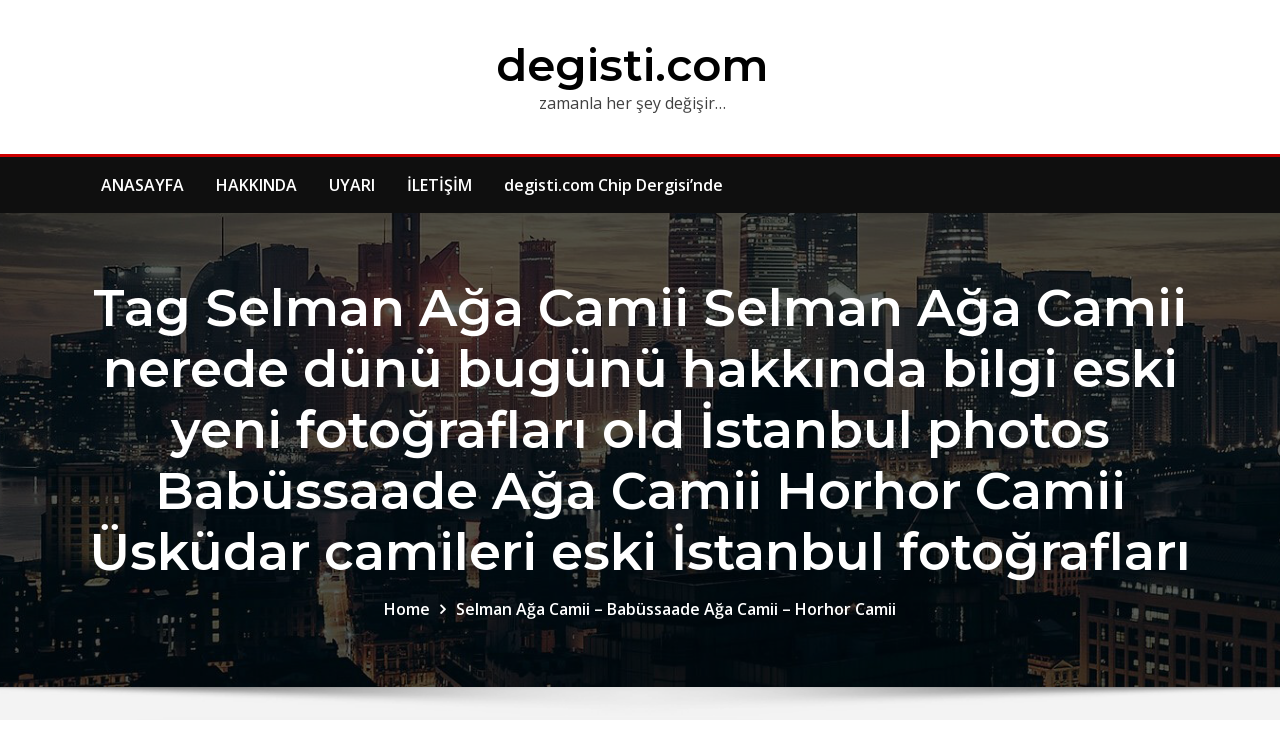

--- FILE ---
content_type: text/html; charset=UTF-8
request_url: http://www.degisti.com/index.php/archives/tag/selman-aga-camii-selman-aga-camii-nerede-dunu-bugunu-hakkinda-bilgi-eski-yeni-fotograflari-old-istanbul-photos-babussaade-aga-camii-horhor-camii-uskudar-camileri-eski-istanbul-fotograflari
body_size: 8813
content:
<!DOCTYPE html>
<html lang="tr">
<head>	
	<meta charset="UTF-8">
    <meta name="viewport" content="width=device-width, initial-scale=1">
    <meta http-equiv="x-ua-compatible" content="ie=edge">
	
	
	<title>Selman Ağa Camii Selman Ağa Camii nerede dünü bugünü hakkında bilgi eski yeni fotoğrafları old İstanbul photos Babüssaade Ağa Camii Horhor Camii Üsküdar camileri eski İstanbul fotoğrafları &#8211; degisti.com</title>
<link rel='dns-prefetch' href='//platform-api.sharethis.com' />
<link rel='dns-prefetch' href='//fonts.googleapis.com' />
<link rel='dns-prefetch' href='//s.w.org' />
<link rel="alternate" type="application/rss+xml" title="degisti.com &raquo; beslemesi" href="http://www.degisti.com/index.php/feed" />
<link rel="alternate" type="application/rss+xml" title="degisti.com &raquo; yorum beslemesi" href="http://www.degisti.com/index.php/comments/feed" />
<link rel="alternate" type="application/rss+xml" title="degisti.com &raquo; Selman Ağa Camii Selman Ağa Camii nerede dünü bugünü hakkında bilgi eski yeni fotoğrafları old İstanbul photos Babüssaade Ağa Camii Horhor Camii Üsküdar camileri eski İstanbul fotoğrafları etiket beslemesi" href="http://www.degisti.com/index.php/archives/tag/selman-aga-camii-selman-aga-camii-nerede-dunu-bugunu-hakkinda-bilgi-eski-yeni-fotograflari-old-istanbul-photos-babussaade-aga-camii-horhor-camii-uskudar-camileri-eski-istanbul-fotograflari/feed" />
		<script type="text/javascript">
			window._wpemojiSettings = {"baseUrl":"https:\/\/s.w.org\/images\/core\/emoji\/12.0.0-1\/72x72\/","ext":".png","svgUrl":"https:\/\/s.w.org\/images\/core\/emoji\/12.0.0-1\/svg\/","svgExt":".svg","source":{"concatemoji":"http:\/\/www.degisti.com\/wp-includes\/js\/wp-emoji-release.min.js?ver=5.2.21"}};
			!function(e,a,t){var n,r,o,i=a.createElement("canvas"),p=i.getContext&&i.getContext("2d");function s(e,t){var a=String.fromCharCode;p.clearRect(0,0,i.width,i.height),p.fillText(a.apply(this,e),0,0);e=i.toDataURL();return p.clearRect(0,0,i.width,i.height),p.fillText(a.apply(this,t),0,0),e===i.toDataURL()}function c(e){var t=a.createElement("script");t.src=e,t.defer=t.type="text/javascript",a.getElementsByTagName("head")[0].appendChild(t)}for(o=Array("flag","emoji"),t.supports={everything:!0,everythingExceptFlag:!0},r=0;r<o.length;r++)t.supports[o[r]]=function(e){if(!p||!p.fillText)return!1;switch(p.textBaseline="top",p.font="600 32px Arial",e){case"flag":return s([55356,56826,55356,56819],[55356,56826,8203,55356,56819])?!1:!s([55356,57332,56128,56423,56128,56418,56128,56421,56128,56430,56128,56423,56128,56447],[55356,57332,8203,56128,56423,8203,56128,56418,8203,56128,56421,8203,56128,56430,8203,56128,56423,8203,56128,56447]);case"emoji":return!s([55357,56424,55356,57342,8205,55358,56605,8205,55357,56424,55356,57340],[55357,56424,55356,57342,8203,55358,56605,8203,55357,56424,55356,57340])}return!1}(o[r]),t.supports.everything=t.supports.everything&&t.supports[o[r]],"flag"!==o[r]&&(t.supports.everythingExceptFlag=t.supports.everythingExceptFlag&&t.supports[o[r]]);t.supports.everythingExceptFlag=t.supports.everythingExceptFlag&&!t.supports.flag,t.DOMReady=!1,t.readyCallback=function(){t.DOMReady=!0},t.supports.everything||(n=function(){t.readyCallback()},a.addEventListener?(a.addEventListener("DOMContentLoaded",n,!1),e.addEventListener("load",n,!1)):(e.attachEvent("onload",n),a.attachEvent("onreadystatechange",function(){"complete"===a.readyState&&t.readyCallback()})),(n=t.source||{}).concatemoji?c(n.concatemoji):n.wpemoji&&n.twemoji&&(c(n.twemoji),c(n.wpemoji)))}(window,document,window._wpemojiSettings);
		</script>
		<style type="text/css">
img.wp-smiley,
img.emoji {
	display: inline !important;
	border: none !important;
	box-shadow: none !important;
	height: 1em !important;
	width: 1em !important;
	margin: 0 .07em !important;
	vertical-align: -0.1em !important;
	background: none !important;
	padding: 0 !important;
}
</style>
	<link rel='stylesheet' id='wp-block-library-css'  href='http://www.degisti.com/wp-includes/css/dist/block-library/style.min.css?ver=5.2.21' type='text/css' media='all' />
<link rel='stylesheet' id='contact-form-7-css'  href='http://www.degisti.com/wp-content/plugins/contact-form-7/includes/css/styles.css?ver=5.1.3' type='text/css' media='all' />
<link rel='stylesheet' id='bootstrap-css'  href='http://www.degisti.com/wp-content/themes/consultstreet/assets/css/bootstrap.css?ver=5.2.21' type='text/css' media='all' />
<link rel='stylesheet' id='font-awesome-css'  href='http://www.degisti.com/wp-content/themes/consultstreet/assets/css/font-awesome/css/font-awesome.css?ver=4.7.0' type='text/css' media='all' />
<link rel='stylesheet' id='consultstreet-style-css'  href='http://www.degisti.com/wp-content/themes/assentpress/style.css?ver=5.2.21' type='text/css' media='all' />
<style id='consultstreet-style-inline-css' type='text/css'>
.theme-page-header-area {
				background: #17212c url(http://www.degisti.com/wp-content/themes/assentpress/assets/img/page-header.jpg);
				background-attachment: scroll;
				background-position: top center;
				background-repeat: no-repeat;
				background-size: cover;
			}
.navbar img.custom-logo, .theme-header-magazine img.custom-logo{
			max-width: 257px;
			height: auto;
			}
.theme-slider-content .title-large {
				color: #fff;
			}
            .theme-slider-content .description {
				color: #fff;
			}

</style>
<link rel='stylesheet' id='consultstreet-theme-default-css'  href='http://www.degisti.com/wp-content/themes/consultstreet/assets/css/theme-default.css?ver=5.2.21' type='text/css' media='all' />
<link rel='stylesheet' id='animate-css-css'  href='http://www.degisti.com/wp-content/themes/consultstreet/assets/css/animate.css?ver=5.2.21' type='text/css' media='all' />
<link rel='stylesheet' id='owl.carousel-css-css'  href='http://www.degisti.com/wp-content/themes/consultstreet/assets/css/owl.carousel.css?ver=5.2.21' type='text/css' media='all' />
<link rel='stylesheet' id='bootstrap-smartmenus-css-css'  href='http://www.degisti.com/wp-content/themes/consultstreet/assets/css/bootstrap-smartmenus.css?ver=5.2.21' type='text/css' media='all' />
<link rel='stylesheet' id='consultstreet-default-fonts-css'  href='//fonts.googleapis.com/css?family=Open+Sans%3A400%2C300%2C300italic%2C400italic%2C600%2C600italic%2C700%2C700italic%7CMontserrat%3A300%2C300italic%2C400%2C400italic%2C500%2C500italic%2C600%2C600italic%2C700%2Citalic%2C800%2C800italic%2C900%2C900italic&#038;subset=latin%2Clatin-ext' type='text/css' media='all' />
<link rel='stylesheet' id='assentpress-parent-style-css'  href='http://www.degisti.com/wp-content/themes/consultstreet/style.css?ver=5.2.21' type='text/css' media='all' />
<link rel='stylesheet' id='assentpress-child-style-css'  href='http://www.degisti.com/wp-content/themes/assentpress/style.css?ver=5.2.21' type='text/css' media='all' />
<link rel='stylesheet' id='assentpress-default-css-css'  href='http://www.degisti.com/wp-content/themes/assentpress/assets/css/theme-default.css?ver=5.2.21' type='text/css' media='all' />
<link rel='stylesheet' id='assentpress-bootstrap-smartmenus-css-css'  href='http://www.degisti.com/wp-content/themes/assentpress/assets/css/bootstrap-smartmenus.css?ver=5.2.21' type='text/css' media='all' />
<script type='text/javascript' src='http://www.degisti.com/wp-content/plugins/wp-plus-one/wp-plus-one.js?ver=5.2.21'></script>
<script type='text/javascript' src='http://www.degisti.com/wp-includes/js/jquery/jquery.js?ver=1.12.4-wp'></script>
<script type='text/javascript' src='http://www.degisti.com/wp-includes/js/jquery/jquery-migrate.min.js?ver=1.4.1'></script>
<script type='text/javascript'>
jQuery(document).ready(function() {
	jQuery(".c46b6ef0e9978c06950d0b2c1043ad5c").click(function() {
		jQuery.post(
			"http://www.degisti.com/wp-admin/admin-ajax.php", {
				"action": "quick_adsense_onpost_ad_click",
				"quick_adsense_onpost_ad_index": jQuery(this).attr("data-index"),
				"quick_adsense_nonce": "d99e74077a",
			}, function(response) { }
		);
	});
});
</script>
<script type='text/javascript' src='http://www.degisti.com/wp-content/themes/consultstreet/assets/js/bootstrap.js?ver=5.2.21'></script>
<script type='text/javascript' src='http://www.degisti.com/wp-content/themes/consultstreet/assets/js/smartmenus/jquery.smartmenus.js?ver=5.2.21'></script>
<script type='text/javascript' src='http://www.degisti.com/wp-content/themes/consultstreet/assets/js/custom.js?ver=5.2.21'></script>
<script type='text/javascript' src='http://www.degisti.com/wp-content/themes/consultstreet/assets/js/smartmenus/bootstrap-smartmenus.js?ver=5.2.21'></script>
<script type='text/javascript' src='http://www.degisti.com/wp-content/themes/consultstreet/assets/js/owl.carousel.js?ver=5.2.21'></script>
<script type='text/javascript' src='//platform-api.sharethis.com/js/sharethis.js#product=ga'></script>
<script type='text/javascript' src='http://www.degisti.com/wp-content/themes/assentpress/assets/js/custom.js?ver=5.2.21'></script>
<link rel='https://api.w.org/' href='http://www.degisti.com/index.php/wp-json/' />
<link rel="EditURI" type="application/rsd+xml" title="RSD" href="http://www.degisti.com/xmlrpc.php?rsd" />
<link rel="wlwmanifest" type="application/wlwmanifest+xml" href="http://www.degisti.com/wp-includes/wlwmanifest.xml" /> 
<meta name="generator" content="WordPress 5.2.21" />
<style type='text/css'>
#widget-collapscat-2-top span.collapsing.categories {
        border:0;
        padding:0; 
        margin:0; 
        cursor:pointer;
} 

#widget-collapscat-2-top li.widget_collapscat h2 span.sym {float:right;padding:0 .5em}
#widget-collapscat-2-top li.collapsing.categories.self a {font-weight:bold}
#widget-collapscat-2-top:before {content:'';} 
#widget-collapscat-2-top  li.collapsing.categories:before {content:'';} 
#widget-collapscat-2-top  li.collapsing.categories {list-style-type:none}
#widget-collapscat-2-top  li.collapsing.categories{
       padding:0 0 0 1em;
       text-indent:-1em;
}
#widget-collapscat-2-top li.collapsing.categories.item:before {content: '\00BB \00A0' !important;} 
#widget-collapscat-2-top li.collapsing.categories .sym {
   cursor:pointer;
   font-size:1.1em;
   font-family:Arial, Helvetica;
    padding-right:5px;}#widget-collapscat-5-top span.collapsing.categories {
        border:0;
        padding:0; 
        margin:0; 
        cursor:pointer;
} 

#widget-collapscat-5-top li.widget_collapscat h2 span.sym {float:right;padding:0 .5em}
#widget-collapscat-5-top li.collapsing.categories.self a {font-weight:bold}
#widget-collapscat-5-top:before {content:'';} 
#widget-collapscat-5-top  li.collapsing.categories:before {content:'';} 
#widget-collapscat-5-top  li.collapsing.categories {list-style-type:none}
#widget-collapscat-5-top  li.collapsing.categories{
       padding:0 0 0 1em;
       text-indent:-1em;
}
#widget-collapscat-5-top li.collapsing.categories.item:before {content: '\00BB \00A0' !important;} 
#widget-collapscat-5-top li.collapsing.categories .sym {
   cursor:pointer;
   font-size:1.1em;
   font-family:Arial, Helvetica;
    padding-right:5px;}</style>

<link rel="stylesheet" href="http://www.degisti.com/wp-content/plugins/count-per-day/counter.css" type="text/css" />
<style data-context="foundation-flickity-css">/*! Flickity v2.0.2
http://flickity.metafizzy.co
---------------------------------------------- */.flickity-enabled{position:relative}.flickity-enabled:focus{outline:0}.flickity-viewport{overflow:hidden;position:relative;height:100%}.flickity-slider{position:absolute;width:100%;height:100%}.flickity-enabled.is-draggable{-webkit-tap-highlight-color:transparent;tap-highlight-color:transparent;-webkit-user-select:none;-moz-user-select:none;-ms-user-select:none;user-select:none}.flickity-enabled.is-draggable .flickity-viewport{cursor:move;cursor:-webkit-grab;cursor:grab}.flickity-enabled.is-draggable .flickity-viewport.is-pointer-down{cursor:-webkit-grabbing;cursor:grabbing}.flickity-prev-next-button{position:absolute;top:50%;width:44px;height:44px;border:none;border-radius:50%;background:#fff;background:hsla(0,0%,100%,.75);cursor:pointer;-webkit-transform:translateY(-50%);transform:translateY(-50%)}.flickity-prev-next-button:hover{background:#fff}.flickity-prev-next-button:focus{outline:0;box-shadow:0 0 0 5px #09f}.flickity-prev-next-button:active{opacity:.6}.flickity-prev-next-button.previous{left:10px}.flickity-prev-next-button.next{right:10px}.flickity-rtl .flickity-prev-next-button.previous{left:auto;right:10px}.flickity-rtl .flickity-prev-next-button.next{right:auto;left:10px}.flickity-prev-next-button:disabled{opacity:.3;cursor:auto}.flickity-prev-next-button svg{position:absolute;left:20%;top:20%;width:60%;height:60%}.flickity-prev-next-button .arrow{fill:#333}.flickity-page-dots{position:absolute;width:100%;bottom:-25px;padding:0;margin:0;list-style:none;text-align:center;line-height:1}.flickity-rtl .flickity-page-dots{direction:rtl}.flickity-page-dots .dot{display:inline-block;width:10px;height:10px;margin:0 8px;background:#333;border-radius:50%;opacity:.25;cursor:pointer}.flickity-page-dots .dot.is-selected{opacity:1}</style><style data-context="foundation-slideout-css">.slideout-menu{position:fixed;left:0;top:0;bottom:0;right:auto;z-index:0;width:256px;overflow-y:auto;-webkit-overflow-scrolling:touch;display:none}.slideout-menu.pushit-right{left:auto;right:0}.slideout-panel{position:relative;z-index:1;will-change:transform}.slideout-open,.slideout-open .slideout-panel,.slideout-open body{overflow:hidden}.slideout-open .slideout-menu{display:block}.pushit{display:none}</style>		<style type="text/css">.recentcomments a{display:inline !important;padding:0 !important;margin:0 !important;}</style>
		<!-- Vipers Video Quicktags v6.6.0 | http://www.viper007bond.com/wordpress-plugins/vipers-video-quicktags/ -->
<style type="text/css">
.vvqbox { display: block; max-width: 100%; visibility: visible !important; margin: 10px auto; } .vvqbox img { max-width: 100%; height: 100%; } .vvqbox object { max-width: 100%; } 
</style>
<script type="text/javascript">
// <![CDATA[
	var vvqflashvars = {};
	var vvqparams = { wmode: "opaque", allowfullscreen: "true", allowscriptaccess: "always" };
	var vvqattributes = {};
	var vvqexpressinstall = "http://www.degisti.com/wp-content/plugins/vipers-video-quicktags/resources/expressinstall.swf";
// ]]>
</script>
<style>.ios7.web-app-mode.has-fixed header{ background-color: rgba(3,122,221,.88);}</style></head>
<body class="archive tag tag-selman-aga-camii-selman-aga-camii-nerede-dunu-bugunu-hakkinda-bilgi-eski-yeni-fotograflari-old-istanbul-photos-babussaade-aga-camii-horhor-camii-uskudar-camileri-eski-istanbul-fotograflari tag-1550 theme-wide" >
<a class="screen-reader-text skip-link" href="#content">Skip to content</a>
<div id="wrapper">
    <!-- Magazine Header with Banner Add -->
	<section class="theme-header-magazine">
		<div class="container">
			<div class="row">
				<div class="col-lg-12 align-self-center">
										
		
    		<div class="site-branding-text">
	    <h1 class="site-title"><a href="http://www.degisti.com/" rel="home">degisti.com</a></h1>
					<p class="site-description">zamanla her şey değişir&#8230;</p>
			</div>
									
				</div>
            			</div>	
		</div>
	</section>
	<!-- /End of Magazine Header with Banner Add -->
 
	<!-- Magazine Header Menubar -->
	<nav class="navbar navbar-expand-lg not-sticky navbar-light navbar-header-magazine header-sticky">
		<div class="container">
			<div class="row align-self-center">
			
					<div class="align-self-center">	
						<button class="navbar-toggler" type="button" data-toggle="collapse" data-target="#navbarNavDropdown" aria-controls="navbarSupportedContent" aria-expanded="false" aria-label="Toggle navigation">
							<span class="navbar-toggler-icon"></span>
						</button>
					</div>

				    <div id="navbarNavDropdown" class="collapse navbar-collapse"><ul id="menu-ustmenu" class="nav navbar-nav left"><li id="menu-item-13851" class="menu-item menu-item-type-custom menu-item-object-custom menu-item-home menu-item-13851"><a class="nav-link" href="http://www.degisti.com">ANASAYFA</a></li>
<li id="menu-item-22515" class="menu-item menu-item-type-post_type menu-item-object-page menu-item-22515"><a class="nav-link" href="http://www.degisti.com/index.php/hakkinda-2">HAKKINDA</a></li>
<li id="menu-item-22514" class="menu-item menu-item-type-post_type menu-item-object-page menu-item-22514"><a class="nav-link" href="http://www.degisti.com/index.php/uyari-2">UYARI</a></li>
<li id="menu-item-22513" class="menu-item menu-item-type-post_type menu-item-object-page menu-item-22513"><a class="nav-link" href="http://www.degisti.com/index.php/iletisim">İLETİŞİM</a></li>
<li id="menu-item-19221" class="menu-item menu-item-type-post_type menu-item-object-page menu-item-19221"><a class="nav-link" href="http://www.degisti.com/index.php/chip-dergisinde-degisti-com">degisti.com Chip Dergisi&#8217;nde</a></li>
</ul></div>				
			</div>
		</div>
	</nav>
	<!-- /End of Magazine Header Menubar --><!-- Theme Page Header Area -->		
	<section class="theme-page-header-area">
	        <div class="overlay"></div>
		
		<div class="container">
			<div class="row">
				<div class="col-lg-12 col-md-12 col-sm-12">
				<div class="page-header-title text-center"><h1 class="text-white">Tag Selman Ağa Camii Selman Ağa Camii nerede dünü bugünü hakkında bilgi eski yeni fotoğrafları old İstanbul photos Babüssaade Ağa Camii Horhor Camii Üsküdar camileri eski İstanbul fotoğrafları</h1></div><ul id="content" class="page-breadcrumb text-center"><li><a href="http://www.degisti.com">Home</a></li><li class="active"><a href="http://www.degisti.com/index.php/archives/tag/selman-aga-camii-selman-aga-camii-nerede-dunu-bugunu-hakkinda-bilgi-eski-yeni-fotograflari-old-istanbul-photos-babussaade-aga-camii-horhor-camii-uskudar-camileri-eski-istanbul-fotograflari">Selman Ağa Camii &#8211; Babüssaade Ağa Camii &#8211; Horhor Camii</a></li></ul>				</div>
			</div>
		</div>	
	</section>	
<!-- Theme Page Header Area -->		

<section class="theme-block theme-blog theme-blog-large theme-bg-grey">

	<div class="container">
	
		<div class="row">
		
					
			  
                <div class="col-lg-8 col-md-8 col-sm-12">
            	
			
				<article class="post" class="post-21801 post type-post status-publish format-standard hentry category-tarihi-mekanlar tag-selman-aga-camii-selman-aga-camii-nerede-dunu-bugunu-hakkinda-bilgi-eski-yeni-fotograflari-old-istanbul-photos-babussaade-aga-camii-horhor-camii-uskudar-camileri-eski-istanbul-fotograflari">		
		
				
			   				<div class="entry-meta">
									    <span class="cat-links"><a href="http://www.degisti.com/index.php/archives/category/tarihi-mekanlar" rel="category tag">İSTANBUL'DAKİ TARİHİ YAPILARIN DÜNÜ VE BUGÜNÜ</a></span>				</div>	
					
			   				<header class="entry-header">
					<h2 class="entry-title"><a href="http://www.degisti.com/index.php/archives/21801">Selman Ağa Camii &#8211; Babüssaade Ağa Camii &#8211; Horhor Camii</a></h2>				</header>
					
			   				<div class="entry-meta pb-2">
					<span class="posted-on">
						<a href="http://www.degisti.com/index.php/archives/date/2015/08"><time>
						Ağu 24, 2015</time></a>
					</span>
					<span class="author">
						<a href="http://www.degisti.com/index.php/archives/author/admin">Admin</a>	
					</span>					
					<span class="comment-links">						
						<a href="http://www.degisti.com/index.php/archives/21801">0 Comment</a> 
					</span>					
				</div>			
					
			   										
			<div class="entry-content">
				<div class="c46b6ef0e9978c06950d0b2c1043ad5c" data-index="1" style="float: none; margin:10px 0 10px 0; text-align:center;">
<script type="text/javascript"><!--
google_ad_client = "ca-pub-8087773400926036";
/* Yatay Ortaya 468x15 */
google_ad_slot = "5262475104";
google_ad_width = 468;
google_ad_height = 15;
//-->
</script>
<script type="text/javascript"
src="http://pagead2.googlesyndication.com/pagead/show_ads.js">
</script>
</div>
<p style="text-align: center;"><a href="http://www.degisti.com/index.php/archives/21801/selamn_aga_camii" rel="attachment wp-att-21802"><img class="aligncenter size-full wp-image-21802" src="http://www.degisti.com/wp-content/uploads/2015/08/selman_aga_camii.jpg" alt="selman_aga_camii" width="580" height="382" srcset="http://www.degisti.com/wp-content/uploads/2015/08/selman_aga_camii.jpg 580w, http://www.degisti.com/wp-content/uploads/2015/08/selman_aga_camii-300x198.jpg 300w" sizes="(max-width: 580px) 100vw, 580px" /></a></p>
<p style="text-align: center;"><strong>Selman Ağa Camii</strong>, <em>Üsküdar’da(<a href="http://www.degisti.com/index.php/archives/1085">http://www.degisti.com/index.php/archives/1085</a>)</em> Mimar Sinan Mahallesi’nde, Selman-ı Pak Caddesi ile Hakimiyet-i Milliye Caddesi’nin birleştiği yerde, birinci caddenin sağ köşesinde yer alır. Banisi, II.Beyazıt’ın Babü&#8217;s-saâde Ağası (Kapı Ağası- Kızlar Ağası) olan Selman Ağa’dır. 1506 yılında inşasına başlanan cami, aynı sene ibadete açılmıştır. <em>Babüssaade Ağa Camii</em> ve <em>Horhor Camii</em> olarak da bilinmektedir.</p>
<p style="text-align: center;">
<p><a href="http://www.degisti.com/index.php/archives/21801#more-21801" class="more-link">Read More</a></p>
<!--CusAds0-->
<div style="font-size: 0px; height: 0px; line-height: 0px; margin: 0; padding: 0; clear: both;"></div>						 	</div>
		   
</article><!-- #post-21801 -->				
			</div>	
			
						    
<div class="col-lg-4 col-md-4 col-sm-12">

	<div class="sidebar">
	
		<aside id="search-5" class="widget text_widget widget_search"><form method="get" id="searchform" class="input-group" action="http://www.degisti.com/">
	<input type="text" class="form-control" placeholder="Search" name="s" id="s">
	<div class="input-group-append">
		<button class="btn btn-success" type="submit">Go</button> 
	</div>
</form></aside><aside id="meta-6" class="widget text_widget widget_meta"><h4 class="widget-title">Meta</h4>			<ul>
			<li><a href="http://www.degisti.com/wp-login.php?action=register">Kayıt ol</a></li>			<li><a href="http://www.degisti.com/wp-login.php">Giriş</a></li>
			<li><a href="http://www.degisti.com/index.php/feed">Yazılar <abbr title="Really Simple Syndication">RSS</abbr></a></li>
			<li><a href="http://www.degisti.com/index.php/comments/feed">Yorumlar <abbr title="Really Simple Syndication">RSS</abbr></a></li>
			<li><a href="https://wordpress.org/" title="WordPress&#8217;in desteğiyle, kişisel yayım ortamı.">WordPress.org</a></li>			</ul>
			</aside><aside id="text-26" class="widget text_widget widget_text">			<div class="textwidget"><p><a href="http://www.degisti.com/1" rel="attachment wp-att-22428"><img class="aligncenter size-medium wp-image-22428" src="http://www.degisti.com/wp-content/uploads/2018/03/1-300x169.jpg" alt="" width="300" height="169" /></a></p>
</div>
		</aside><aside id="categories-3" class="widget text_widget widget_categories"><h4 class="widget-title">Kategoriler</h4>		<ul>
				<li class="cat-item cat-item-1186"><a href="http://www.degisti.com/index.php/archives/category/3-buyuklerin-stadyumlari">3 BÜYÜKLERİN STADYUMLARI</a> (3)
</li>
	<li class="cat-item cat-item-218"><a href="http://www.degisti.com/index.php/archives/category/istanbul-degisti">DEĞİŞEN MEVSİMLER IŞIĞINDA İSTANBUL</a> (4)
</li>
	<li class="cat-item cat-item-405"><a href="http://www.degisti.com/index.php/archives/category/fotograflarla-ataturk">FOTOĞRAFLARLA ATATÜRK</a> (6)
</li>
	<li class="cat-item cat-item-1"><a href="http://www.degisti.com/index.php/archives/category/genel">GENEL OLARAK İSTANBUL&#039;UN DEĞİŞEN YÜZÜ</a> (86)
</li>
	<li class="cat-item cat-item-4"><a href="http://www.degisti.com/index.php/archives/category/tarihi-mekanlar">İSTANBUL&#039;DAKİ TARİHİ YAPILARIN DÜNÜ VE BUGÜNÜ</a> (341)
</li>
	<li class="cat-item cat-item-1262"><a href="http://www.degisti.com/index.php/archives/category/istanbulun-one-cikan-muzeleri">İSTANBUL&#039;UN ÖNE ÇIKAN MÜZELERİ</a> (18)
</li>
		</ul>
			</aside><aside id="recent-comments-6" class="widget text_widget widget_recent_comments"><h4 class="widget-title">Yorumlar</h4><ul id="recentcomments"><li class="recentcomments"><a href="http://www.degisti.com/index.php/archives/1963#comment-48050">Gümüşsuyu İ.T.Ü (Eski Gümüşsuyu Kışlası)</a> için <span class="comment-author-link">ali mufit çetingül</span></li><li class="recentcomments"><a href="http://www.degisti.com/index.php/archives/5892#comment-48037">Teşvikiye Camii</a> için <span class="comment-author-link">Poltanov</span></li><li class="recentcomments"><a href="http://www.degisti.com/index.php/archives/5892#comment-48036">Teşvikiye Camii</a> için <span class="comment-author-link">Orhan</span></li><li class="recentcomments"><a href="http://www.degisti.com/index.php/archives/7179#comment-48027">Adnan Menderes Bulvarı-Vatan Caddesi</a> için <span class="comment-author-link">Akın KURTOĞLU</span></li><li class="recentcomments"><a href="http://www.degisti.com/index.php/archives/12486#comment-47447">Emirgan</a> için <span class="comment-author-link">vahabi</span></li></ul></aside><aside id="archives-3" class="widget text_widget widget_archive"><h4 class="widget-title">Arşiv</h4>		<ul>
				<li><a href='http://www.degisti.com/index.php/archives/date/2017/12'>Aralık 2017</a>&nbsp;(1)</li>
	<li><a href='http://www.degisti.com/index.php/archives/date/2017/01'>Ocak 2017</a>&nbsp;(1)</li>
	<li><a href='http://www.degisti.com/index.php/archives/date/2016/12'>Aralık 2016</a>&nbsp;(1)</li>
	<li><a href='http://www.degisti.com/index.php/archives/date/2016/11'>Kasım 2016</a>&nbsp;(1)</li>
	<li><a href='http://www.degisti.com/index.php/archives/date/2016/10'>Ekim 2016</a>&nbsp;(1)</li>
	<li><a href='http://www.degisti.com/index.php/archives/date/2016/09'>Eylül 2016</a>&nbsp;(1)</li>
	<li><a href='http://www.degisti.com/index.php/archives/date/2016/08'>Ağustos 2016</a>&nbsp;(1)</li>
	<li><a href='http://www.degisti.com/index.php/archives/date/2016/07'>Temmuz 2016</a>&nbsp;(1)</li>
	<li><a href='http://www.degisti.com/index.php/archives/date/2016/06'>Haziran 2016</a>&nbsp;(1)</li>
	<li><a href='http://www.degisti.com/index.php/archives/date/2016/05'>Mayıs 2016</a>&nbsp;(1)</li>
	<li><a href='http://www.degisti.com/index.php/archives/date/2016/04'>Nisan 2016</a>&nbsp;(1)</li>
	<li><a href='http://www.degisti.com/index.php/archives/date/2016/03'>Mart 2016</a>&nbsp;(1)</li>
	<li><a href='http://www.degisti.com/index.php/archives/date/2016/02'>Şubat 2016</a>&nbsp;(1)</li>
	<li><a href='http://www.degisti.com/index.php/archives/date/2016/01'>Ocak 2016</a>&nbsp;(1)</li>
	<li><a href='http://www.degisti.com/index.php/archives/date/2015/12'>Aralık 2015</a>&nbsp;(1)</li>
	<li><a href='http://www.degisti.com/index.php/archives/date/2015/11'>Kasım 2015</a>&nbsp;(1)</li>
	<li><a href='http://www.degisti.com/index.php/archives/date/2015/10'>Ekim 2015</a>&nbsp;(1)</li>
	<li><a href='http://www.degisti.com/index.php/archives/date/2015/09'>Eylül 2015</a>&nbsp;(1)</li>
	<li><a href='http://www.degisti.com/index.php/archives/date/2015/08'>Ağustos 2015</a>&nbsp;(1)</li>
	<li><a href='http://www.degisti.com/index.php/archives/date/2015/07'>Temmuz 2015</a>&nbsp;(1)</li>
	<li><a href='http://www.degisti.com/index.php/archives/date/2015/06'>Haziran 2015</a>&nbsp;(1)</li>
	<li><a href='http://www.degisti.com/index.php/archives/date/2015/05'>Mayıs 2015</a>&nbsp;(1)</li>
	<li><a href='http://www.degisti.com/index.php/archives/date/2015/04'>Nisan 2015</a>&nbsp;(1)</li>
	<li><a href='http://www.degisti.com/index.php/archives/date/2015/03'>Mart 2015</a>&nbsp;(1)</li>
	<li><a href='http://www.degisti.com/index.php/archives/date/2015/02'>Şubat 2015</a>&nbsp;(1)</li>
	<li><a href='http://www.degisti.com/index.php/archives/date/2015/01'>Ocak 2015</a>&nbsp;(1)</li>
	<li><a href='http://www.degisti.com/index.php/archives/date/2014/12'>Aralık 2014</a>&nbsp;(1)</li>
	<li><a href='http://www.degisti.com/index.php/archives/date/2014/11'>Kasım 2014</a>&nbsp;(1)</li>
	<li><a href='http://www.degisti.com/index.php/archives/date/2014/10'>Ekim 2014</a>&nbsp;(1)</li>
	<li><a href='http://www.degisti.com/index.php/archives/date/2014/09'>Eylül 2014</a>&nbsp;(1)</li>
	<li><a href='http://www.degisti.com/index.php/archives/date/2014/08'>Ağustos 2014</a>&nbsp;(1)</li>
	<li><a href='http://www.degisti.com/index.php/archives/date/2014/07'>Temmuz 2014</a>&nbsp;(1)</li>
	<li><a href='http://www.degisti.com/index.php/archives/date/2014/06'>Haziran 2014</a>&nbsp;(1)</li>
	<li><a href='http://www.degisti.com/index.php/archives/date/2014/05'>Mayıs 2014</a>&nbsp;(1)</li>
	<li><a href='http://www.degisti.com/index.php/archives/date/2014/04'>Nisan 2014</a>&nbsp;(1)</li>
	<li><a href='http://www.degisti.com/index.php/archives/date/2014/03'>Mart 2014</a>&nbsp;(1)</li>
	<li><a href='http://www.degisti.com/index.php/archives/date/2014/02'>Şubat 2014</a>&nbsp;(1)</li>
	<li><a href='http://www.degisti.com/index.php/archives/date/2014/01'>Ocak 2014</a>&nbsp;(1)</li>
	<li><a href='http://www.degisti.com/index.php/archives/date/2013/12'>Aralık 2013</a>&nbsp;(1)</li>
	<li><a href='http://www.degisti.com/index.php/archives/date/2013/11'>Kasım 2013</a>&nbsp;(1)</li>
	<li><a href='http://www.degisti.com/index.php/archives/date/2013/10'>Ekim 2013</a>&nbsp;(2)</li>
	<li><a href='http://www.degisti.com/index.php/archives/date/2013/09'>Eylül 2013</a>&nbsp;(1)</li>
	<li><a href='http://www.degisti.com/index.php/archives/date/2013/08'>Ağustos 2013</a>&nbsp;(1)</li>
	<li><a href='http://www.degisti.com/index.php/archives/date/2013/07'>Temmuz 2013</a>&nbsp;(1)</li>
	<li><a href='http://www.degisti.com/index.php/archives/date/2013/06'>Haziran 2013</a>&nbsp;(1)</li>
	<li><a href='http://www.degisti.com/index.php/archives/date/2013/05'>Mayıs 2013</a>&nbsp;(1)</li>
	<li><a href='http://www.degisti.com/index.php/archives/date/2013/04'>Nisan 2013</a>&nbsp;(1)</li>
	<li><a href='http://www.degisti.com/index.php/archives/date/2013/03'>Mart 2013</a>&nbsp;(3)</li>
	<li><a href='http://www.degisti.com/index.php/archives/date/2013/02'>Şubat 2013</a>&nbsp;(4)</li>
	<li><a href='http://www.degisti.com/index.php/archives/date/2013/01'>Ocak 2013</a>&nbsp;(6)</li>
	<li><a href='http://www.degisti.com/index.php/archives/date/2012/12'>Aralık 2012</a>&nbsp;(6)</li>
	<li><a href='http://www.degisti.com/index.php/archives/date/2012/11'>Kasım 2012</a>&nbsp;(6)</li>
	<li><a href='http://www.degisti.com/index.php/archives/date/2012/10'>Ekim 2012</a>&nbsp;(5)</li>
	<li><a href='http://www.degisti.com/index.php/archives/date/2012/09'>Eylül 2012</a>&nbsp;(7)</li>
	<li><a href='http://www.degisti.com/index.php/archives/date/2012/08'>Ağustos 2012</a>&nbsp;(6)</li>
	<li><a href='http://www.degisti.com/index.php/archives/date/2012/07'>Temmuz 2012</a>&nbsp;(8)</li>
	<li><a href='http://www.degisti.com/index.php/archives/date/2012/06'>Haziran 2012</a>&nbsp;(7)</li>
	<li><a href='http://www.degisti.com/index.php/archives/date/2012/05'>Mayıs 2012</a>&nbsp;(10)</li>
	<li><a href='http://www.degisti.com/index.php/archives/date/2012/04'>Nisan 2012</a>&nbsp;(10)</li>
	<li><a href='http://www.degisti.com/index.php/archives/date/2012/03'>Mart 2012</a>&nbsp;(10)</li>
	<li><a href='http://www.degisti.com/index.php/archives/date/2012/02'>Şubat 2012</a>&nbsp;(12)</li>
	<li><a href='http://www.degisti.com/index.php/archives/date/2012/01'>Ocak 2012</a>&nbsp;(14)</li>
	<li><a href='http://www.degisti.com/index.php/archives/date/2011/12'>Aralık 2011</a>&nbsp;(15)</li>
	<li><a href='http://www.degisti.com/index.php/archives/date/2011/11'>Kasım 2011</a>&nbsp;(14)</li>
	<li><a href='http://www.degisti.com/index.php/archives/date/2011/10'>Ekim 2011</a>&nbsp;(19)</li>
	<li><a href='http://www.degisti.com/index.php/archives/date/2011/09'>Eylül 2011</a>&nbsp;(28)</li>
	<li><a href='http://www.degisti.com/index.php/archives/date/2011/08'>Ağustos 2011</a>&nbsp;(11)</li>
	<li><a href='http://www.degisti.com/index.php/archives/date/2011/07'>Temmuz 2011</a>&nbsp;(18)</li>
	<li><a href='http://www.degisti.com/index.php/archives/date/2011/06'>Haziran 2011</a>&nbsp;(24)</li>
	<li><a href='http://www.degisti.com/index.php/archives/date/2011/05'>Mayıs 2011</a>&nbsp;(32)</li>
	<li><a href='http://www.degisti.com/index.php/archives/date/2011/04'>Nisan 2011</a>&nbsp;(31)</li>
	<li><a href='http://www.degisti.com/index.php/archives/date/2011/03'>Mart 2011</a>&nbsp;(25)</li>
	<li><a href='http://www.degisti.com/index.php/archives/date/2011/02'>Şubat 2011</a>&nbsp;(18)</li>
	<li><a href='http://www.degisti.com/index.php/archives/date/2011/01'>Ocak 2011</a>&nbsp;(50)</li>
		</ul>
			</aside>	
		
	</div>
	
</div>	


						
		</div>
		
	</div>
	
</section>
	<!--Footer-->
	<footer class="site-footer dark">

			<div class="container">
			<!--Footer Widgets-->			
			<div class="row footer-sidebar">
			   			</div>
		</div>
		<!--/Footer Widgets-->
			
		

    		<!--Site Info-->
		<div class="site-info text-center">
			Copyright &copy; 2022 | Powered by <a href="//wordpress.org/">WordPress</a> <span class="sep"> | </span> AssentPress theme by <a target="_blank" href="//themearile.com/">ThemeArile</a>				
		</div>
		<!--/Site Info-->			
		
			
	</footer>
	<!--/End of Footer-->
		<!--Page Scroll Up-->
		<div class="page-scroll-up"><a href="#totop"><i class="fa fa-angle-up"></i></a></div>
		<!--/Page Scroll Up-->
	
	<script type="text/javascript">
	  window.___gcfg = {lang: 'tr'};
	
	  (function() {
	    var po = document.createElement('script'); po.type = 'text/javascript'; po.async = true;
	    po.src = 'https://apis.google.com/js/plusone.js';
	    var s = document.getElementsByTagName('script')[0]; s.parentNode.insertBefore(po, s);
	  })();
	</script><!-- Powered by WPtouch: 4.3.52 -->    <style type="text/css">
				.theme-slider-content .title-large{ color: #fff;}
		.theme-slider-content .description{ color: #fff;}
		   </style>
<script>
	// This JS added for the Toggle button to work with the focus element.
		if (window.innerWidth < 992) {
			
			document.addEventListener('keydown', function(e) {
			let isTabPressed = e.key === 'Tab' || e.keyCode === 9;
				if (!isTabPressed) {
					return;
				}
				
			const  focusableElements =
				'button, [href], input, select, textarea, [tabindex]:not([tabindex="-1"])';
			const modal = document.querySelector('.navbar.navbar-expand-lg'); // select the modal by it's id

			const firstFocusableElement = modal.querySelectorAll(focusableElements)[1]; // get first element to be focused inside modal
			const focusableContent = modal.querySelectorAll(focusableElements);
			const lastFocusableElement = focusableContent[focusableContent.length - 1]; // get last element to be focused inside modal

			  if (e.shiftKey) { // if shift key pressed for shift + tab combination
				if (document.activeElement === firstFocusableElement) {
				  lastFocusableElement.focus(); // add focus for the last focusable element
				  e.preventDefault();
				}
			  } else { // if tab key is pressed
				if (document.activeElement === lastFocusableElement) { // if focused has reached to last focusable element then focus first focusable element after pressing tab
				  firstFocusableElement.focus(); // add focus for the first focusable element
				  e.preventDefault();			  
				}
			  }

			});
		}
</script>
<script>
    jQuery(document).ready(function () {
		jQuery.post('http://www.degisti.com?ga_action=googleanalytics_get_script', {action: 'googleanalytics_get_script'}, function(response) {
			var s = document.createElement("script");
			s.type = "text/javascript";
			s.innerHTML = response;
			jQuery("head").append(s);
		});
    });
</script><script type='text/javascript'>
/* <![CDATA[ */
var wpcf7 = {"apiSettings":{"root":"http:\/\/www.degisti.com\/index.php\/wp-json\/contact-form-7\/v1","namespace":"contact-form-7\/v1"}};
/* ]]> */
</script>
<script type='text/javascript' src='http://www.degisti.com/wp-content/plugins/contact-form-7/includes/js/scripts.js?ver=5.1.3'></script>
<script type='text/javascript' src='http://www.degisti.com/wp-content/themes/consultstreet/assets/js/skip-link-focus-fix.js?ver=20151215'></script>
<script type='text/javascript' src='http://www.degisti.com/wp-includes/js/wp-embed.min.js?ver=5.2.21'></script>

</body>
</html>

--- FILE ---
content_type: text/html; charset=utf-8
request_url: https://www.google.com/recaptcha/api2/aframe
body_size: 269
content:
<!DOCTYPE HTML><html><head><meta http-equiv="content-type" content="text/html; charset=UTF-8"></head><body><script nonce="N76EFBNqinMKGxUrzIYKoA">/** Anti-fraud and anti-abuse applications only. See google.com/recaptcha */ try{var clients={'sodar':'https://pagead2.googlesyndication.com/pagead/sodar?'};window.addEventListener("message",function(a){try{if(a.source===window.parent){var b=JSON.parse(a.data);var c=clients[b['id']];if(c){var d=document.createElement('img');d.src=c+b['params']+'&rc='+(localStorage.getItem("rc::a")?sessionStorage.getItem("rc::b"):"");window.document.body.appendChild(d);sessionStorage.setItem("rc::e",parseInt(sessionStorage.getItem("rc::e")||0)+1);localStorage.setItem("rc::h",'1769754831846');}}}catch(b){}});window.parent.postMessage("_grecaptcha_ready", "*");}catch(b){}</script></body></html>

--- FILE ---
content_type: text/css
request_url: http://www.degisti.com/wp-content/themes/assentpress/style.css?ver=5.2.21
body_size: 2655
content:
/*
Theme Name: AssentPress
Theme URI: https://themearile.com/assentpress-theme/
Template: consultstreet
Author: ThemeArile
Author URI: https://themearile.com
Description: AssentPress is an elegant and responsive multi-purpose WordPress news and blog theme with a clean design and modern look. It is well suited for news, blog, editorial, personal portfolio, photography, business website. This theme is perfectly customizable and gives a lot of possibilities. As well as being fully compatible with Elementor, AssentPress brings plenty of customization possibilities like access to all Google Fonts, logo upload, advanced typography, header image, sticky navigation, bootstrap 4 framework, translation ready (WPML, Polylang). AssentPress is also 100% responsive and mobile-ready, making sure the operation is smooth and stable across all devices. It is also optimized for speed and SEO, as well as fully compatible with all modern web browsers. Even the theme supports popular free and premium WordPress plugins such as Elementor, Yoast SEO, WooCommerce, Contact Form 7, Jetpack, Google Analytics, and much more. You can build pages using the best Elementor page builder, edit and update page designs as per the requirement. Check the demo of ConsultStreet Pro https://themearile.com/consultstreet-theme-pro/.
Version: 8.9
Tested up to: 6.0
Requires PHP: 5.6
License: GNU General Public License v2 or later
License URI: http://www.gnu.org/licenses/gpl-2.0.html
Text Domain: assentpress
Tags: one-column, two-columns ,right-sidebar, flexible-header, custom-background, custom-header, custom-menu, editor-style, featured-images, footer-widgets, post-formats, theme-options, threaded-comments, rtl-language-support, translation-ready, full-width-template, custom-logo, blog, e-commerce, portfolio
*/

/*--------------------------------------------------
=>> Body Custom Background Css
--------------------------------------------------*/

body.custom-background .theme-bg-dark,
body.custom-background .theme-bg-default, 
body.custom-background .theme-blog.theme-bg-grey {
    background-color: transparent !important;
}

/*--------------------------------------------------
=>> Theme Blog Area List View - Homepage Two News
--------------------------------------------------*/

.theme-blog.list-view-news .post {
	border: none;
	background-color: transparent; 
    box-shadow: none;
	padding: 0;
}
.theme-blog.list-view-news .post-thumbnail { 
	width: 13.625rem; 
	margin: 0 1.875rem 0 0;
	box-shadow: 0 16px 38px -12px rgba(0,0,0,.56);
} 

@media (min-width: 1200px) {
	.theme-blog.list-view-news .container-full .post .post-thumbnail {
		width: 20rem;
	}
}
@media (min-width: 992px) and (max-width: 1200px) {
	.theme-blog.list-view-news .post-thumbnail { 
		width: 13.625rem; 
	} 
}
@media (max-width: 500px) { 
	.theme-blog.list-view-news .post {
		display: block;
		align-items: normal;
	}
	.theme-blog.list-view-news .post-thumbnail { 
		width: 100%; 
		margin: 0 0 1.25rem;
	}
}

/*--------------------------------------------------
=>> Theme Blog Magazine View Style
--------------------------------------------------*/

.theme-blog.list-view-news.magazine-view {
	padding-top: 3.125rem;
}
.theme-blog.list-view-news.magazine-view .post {
	background-color: #fff;
	padding: 1.25rem;
	box-shadow: 2px 5px 20px rgb(0 0 0 / 12%);
}
.theme-blog.list-view-news.magazine-view .post-thumbnail {
    width: auto;
    flex-basis: 50%;
    max-width: 50%;
	box-shadow: none;
}
.theme-blog.list-view-news.magazine-view .post .media-body.post-content {
	overflow: hidden;
}
.theme-blog.list-view-news.magazine-view .more-link {
	background-color: transparent;
    color: #000;
    padding: 0.313rem 1.125rem;
}
.theme-blog.list-view-news.magazine-view .more-link:after {
	display: none;
}
.theme-blog.list-view-news.magazine-view .more-link:hover, 
.theme-blog.list-view-news.magazine-view .more-link:focus {
	background-color: #000;
	border: 2px solid #000;
    color: #fff !important;
}
.theme-blog.list-view-news.magazine-view .sidebar .widget {
    -webkit-box-shadow: 2px 5px 20px rgb(0 0 0 / 12%);
    -moz-box-shadow: 2px 5px 20px rgb(0 0 0 / 12%);
    box-shadow: 2px 5px 20px rgb(0 0 0 / 12%);
}
@media (max-width: 500px){
	.theme-blog.list-view-news.magazine-view .post-thumbnail {
		flex-basis: 100%;
		max-width: 100%;
	}
}
/*--------------------------------------------------
=>> Theme Page Header Area
--------------------------------------------------*/
.theme-page-header-area {
    padding: 4rem 0 4rem 0;
}

/*Monsterwidget-textwidget*/
.textwidget .wp-caption {
	padding: 0;
}
.textwidget p > img {
    margin-bottom: 1rem;
    margin-top: 1rem;
}
/*wp-block-embed*/
@media (max-width: 992px) {
	.wp-block-embed {
		word-break: break-all;
	}
}
/*wp-calendar-nav widget*/
.wp-calendar-nav {
	margin-top: 0.500rem;
	font-weight: 600;
}
/*wp-block-latest-comments*/
.wp-block-latest-comments__comment-date {
    padding-top: 0.500rem;
    padding-bottom: 0.500rem;
}
/*Input Group Search z-index Issue Fixed in Sidebar*/
.input-group > .form-control:focus,
.input-group > .custom-select:focus,
.input-group > .custom-file:focus {
    z-index: 0;
}
/*wp-block-latest-comments left space removed*/
.wp-block-latest-comments {
	padding-left: 0rem;
}
/*Checkbox and radio button style issue in the customizer*/
.customize-pane-child li input[type=checkbox]:focus, 
.customize-pane-child li input[type=radio]:focus{
	display: none;
}
/*wp-block-calendar font-weight and text-underline */
.wp-block-calendar table th {
	font-weight: 600;
}
.wp-block-calendar a {
	text-decoration: none;
	box-shadow: none;
}
/*wp-block-search*/
.wp-block-search .wp-block-search__input {
    border: 1px solid #e9e9e9;
}

/*--------------------------------------------------
=>> Sidebar Widget Style Css According to WordPress 5.8
--------------------------------------------------*/

.sidebar .widget .wp-block-group .widget.widget_nav_menu, 
.sidebar .widget .wp-block-group .widget.widget_meta {
	padding: 0;
    -webkit-box-shadow: none;
    -moz-box-shadow: none;
    box-shadow: none;
}
.sidebar .widget .wp-block-group .wp-block-embed {
	margin: 0;
}
.sidebar .widget .wp-block-group .wp-block-latest-comments__comment-meta {
	font-weight: 600;
}
.sidebar .widget .wp-block-group .wp-block-latest-comments__comment-excerpt p, 
.sidebar .widget .wp-block-group .wp-block-latest-comments__comment-date {
	font-size: 1rem;
}
.sidebar .widget .wp-block-group .wp-block-latest-comments article {
    margin-bottom: 0.5rem;
}
.theme-blog .wp-block-latest-comments__comment-meta .wp-block-latest-comments__comment-date, 
.theme-blog .wp-block-latest-comments__comment-excerpt p {
	font-size: 1rem;
}
.sidebar .widget .wp-block-group .wp-block-cover,
.sidebar .widget .wp-block-group .wp-block-separator, 
.sidebar .widget .wp-block-group .wp-block-calendar,
.sidebar .widget .wp-block-group .wp-block-calendar table,
.sidebar .widget .wp-block-group ul,
.sidebar .widget .wp-block-group ol,
.sidebar .widget .wp-block-search__button-outside,
.sidebar .widget .wp-block-group .wp-block-columns {
	margin-bottom: 0rem;
}
.sidebar .widget .wp-block-search .wp-block-search__label {
    line-height: normal;
}
.sidebar .widget .wp-block-group .wp-block-latest-posts__list.wp-block-latest-posts li a {
	font-weight: 600;
}
.sidebar .widget .wp-block-group .widget.widget_meta {
	margin-bottom: 0;
}
.sidebar .widget .wp-block-group ul li:first-child, 
.sidebar .widget .wp-block-group ol li:first-child {
    padding-top: 0;
}
.sidebar .widget .wp-block-group .wp-block-latest-comments li:last-child {
	margin-bottom: 0;
}
.sidebar .widget .wp-block-group .wp-block-rss .wp-block-rss__item-title > a {
	font-weight: 600;
}
.sidebar .widget .wp-block-group .wp-block-pullquote {
	margin-bottom: 0;
	padding-top: 0;
	padding-bottom: 0;
}
.sidebar .widget .wp-block-group .wp-block-pullquote blockquote {
	margin-top: 0;
	margin-bottom: 0;
}
.sidebar .widget .wp-block-group .wp-block-pullquote p {
    padding-bottom: 0;
}
.sidebar .widget .wp-block-group .wp-block-code {
	margin-bottom: 0;
}
.sidebar .widget .wp-block-group .wp-block-separator {
	margin: 1rem 0;
}
.sidebar .widget .wp-block-group pre.wp-block-verse {
	margin-bottom: 0;
}
.sidebar .widget .wp-block-group .wp-block-preformatted {
	margin-bottom: 0;
}
.sidebar .widget .wp-block-group .wp-block-quote {
	margin-bottom: 0;
}
.theme-blog .post .wp-block-pullquote {
	padding-top: 0;
	padding-bottom: 0;
}
.sidebar .widget .wp-block-group .wp-block-table td {
	border: 1px solid #E9E9E9;
}
.theme-blog .post .entry-content .wp-block-file .wp-block-file__button {
    color: #fff;
    box-shadow: none;
}
.theme-blog .post .entry-content ol.wp-block-latest-comments .wp-block-latest-comments__comment {
	    border-bottom: 1px solid rgba(0, 0, 0, 0.1);
}
.theme-blog .post .entry-content ol.wp-block-latest-comments .wp-block-latest-comments__comment:last-child {
	    border-bottom: none;
}
.theme-blog .post .entry-content ol.wp-block-latest-comments .wp-block-latest-comments__comment article {
	margin-bottom: 1rem;
}
.wp-block-table td, .wp-block-table th {
	border: 1px solid #E9E9E9;
}

/*------------------------------------------------------------
=>> Footer Sidebar Widget Style Css According to WordPress 5.8
------------------------------------------------------------*/

.footer-sidebar .widget .wp-block-group .wp-block-latest-comments li {
    padding-top: 0;
    padding-bottom: 0;
	margin-bottom: 0;
}
.footer-sidebar .widget .wp-block-group .wp-block-latest-comments__comment-meta {
	font-weight: 600;
}
.footer-sidebar .widget .wp-block-group .wp-block-latest-comments__comment-excerpt p, 
.footer-sidebar .widget .wp-block-group .wp-block-latest-comments__comment-date {
	font-size: 1rem;
}
.footer-sidebar .widget .wp-block-group .wp-block-latest-posts__list.wp-block-latest-posts li a {
	font-weight: 600;
}
.footer-sidebar .widget .wp-block-group .wp-block-rss .wp-block-rss__item-title > a {
	font-weight: 600;
}
.footer-sidebar .widget .wp-block-group .wp-block-pullquote p {
    padding-bottom: 0;
}
.footer-sidebar .widget .wp-block-group .wp-block-rss li:last-child {
	padding-bottom: 0;
}
.footer-sidebar .widget .wp-block-group .wp-block-pullquote { 
	padding: 0.5em 0;
}
.footer-sidebar .widget .wp-block-group pre.wp-block-verse {
	background: rgba(26, 26, 26, 0.8);
	color: #ddd;
}
.footer-sidebar .widget .wp-block-group .wp-block-pullquote p {
    color: #404040;
}
.footer-sidebar .widget .wp-block-group .wp-block-pullquote cite {
    color: #000;
}

--- FILE ---
content_type: text/css
request_url: http://www.degisti.com/wp-content/themes/consultstreet/assets/css/theme-default.css?ver=5.2.21
body_size: 3067
content:
/*
theme-default.css
*/


/*--------------------------------------------------
=>> Common - Begining Css
--------------------------------------------------*/


blockquote {
	border-left: 3px solid #ff5d20;
}
.wp-block-pullquote blockquote {
	border-left: 0;
    border-top: 3px solid #ff5d20;
}
td a {
	color: #ff5d20;
}
button,
input[type="button"],
input[type="submit"] {
	background-color: #ff5d20;
}
.btn-default, 
.btn-default-dark { 
	background: #ff5d20; 
}
.btn-border, 
.btn-border:hover, 
.btn-border:focus { 
	border: 2px solid #ff5d20; 
}
.btn-border:hover, 
.btn-border:focus {
    background: #ff5d20;
}

/*--------------------------------------------------
=>> Navbar
--------------------------------------------------*/

.navbar.navbar-header-wrap.header-fixed-top .nav .btn-border {
    border: 2px solid #ff5d20;
}
.navbar.navbar-header-wrap .nav .btn-border:hover, 
.navbar.navbar-header-wrap .nav .btn-border:focus, 
.navbar.navbar-header-wrap.header-fixed-top .nav .btn-border:hover, 
.navbar.navbar-header-wrap.header-fixed-top .nav .btn-border:focus {
    background: #ff5d20;
	color: #ffffff;
	border: 2px solid #ff5d20;	
}
.navbar .nav .menu-item:hover .nav-link {
    color: #ff5d20;
	background-color: transparent;
}
.navbar .nav .menu-item.active .nav-link {
    color: #fff;
	background-color: #ff5d20;
}
.navbar .nav .dropdown-item:focus, 
.navbar .nav .dropdown-item:hover {
    color: #ff5d20;
}
@media (min-width: 992px) {
	.navbar .nav .dropdown-menu { 
		border-bottom: 3px solid #ff5d20 !important; 
	}
}
@media (max-width: 991px) {
	.navbar .nav .menu-item.active .nav-link {
		color: #ff5d20;
		background-color: transparent;
	}
}
/*Add Menu*/
.navbar .nav .menu-item .nav-link.add-menu {
    border: 2px solid #ff5d20;
}
.navbar .nav .menu-item .nav-link.add-menu:hover, 
.navbar .nav .menu-item .nav-link.add-menu:focus {
	background-color: #ff5d20;
}
.navbar.navbar-header-wrap .nav .menu-item .nav-link.add-menu {
	background: transparent;
	border: 2px solid #fff;	
} 
.navbar.navbar-header-wrap.header-fixed-top .nav .menu-item .nav-link.add-menu {
	border: 2px solid #ff5d20;
}
.navbar.navbar-header-wrap .nav .menu-item .nav-link.add-menu:hover, 
.navbar.navbar-header-wrap .nav .menu-item .nav-link.add-menu:focus, 
.navbar.navbar-header-wrap.header-fixed-top .nav .menu-item .nav-link.add-menu:hover, 
.navbar.navbar-header-wrap.header-fixed-top .nav .menu-item .nav-link.add-menu:focus {
    background: #ff5d20;
	color: #ffffff !important;
	border: 2px solid #ff5d20;	
}
.navbar.navbar-header-wrap .nav .menu-item .nav-link:hover, 
.navbar.navbar-header-wrap .nav .menu-item .nav-link:focus {
	color: #ff5d20 !important;
}
.navbar.navbar-header-wrap .nav .menu-item.active .nav-link {
	color: #fff !important;
}
@media (max-width: 991px) {
	.navbar.navbar-header-wrap .nav .menu-item .nav-link:hover, 
	.navbar.navbar-header-wrap .nav .menu-item .nav-link:focus, 
	.navbar.navbar-header-wrap .nav .menu-item.active .nav-link	{
		color: #ff5d20 !important;
	}
}
.navbar .nav .dropdown-menu .menu-item.active .dropdown-item {
    color: #ff5d20 !important;
}
.navbar .nav .dropdown-menu > .menu-item > ul.dropdown-menu .menu-item.active .dropdown-item {
    color: #ff5d20 !important;
}

/*Multilevel Dropdown Active Colors*/

.navbar .nav .dropdown-menu > .menu-item > ul.dropdown-menu > .menu-item > .dropdown-item:hover, 
.navbar .nav .dropdown-menu > .menu-item > ul.dropdown-menu > .menu-item > .dropdown-item:focus {
   color: #ff5d20 !important;
}
.navbar .nav .dropdown-menu .menu-item.active .dropdown-item {
    color: #ff5d20 !important;
}
.navbar .nav .dropdown-menu > .menu-item > ul.dropdown-menu .menu-item.active .dropdown-item {
    color: #ff5d20 !important;
}


/*--------------------------------------------------
=>> Search Popup Box For Header
--------------------------------------------------*/

#search-popup .btn {
	background-color: #ff5d20;
	border-color: #ff5d20;
}

/*--------------------------------------------------
=>> Site Header Contact Info
--------------------------------------------------*/
.site-header {
    background: #ff5d20;
}
.custom-social-icons li a.social-hover:hover,	
.custom-social-icons li a.social-hover:focus { 
	color: #fff; 
}

/*--------------------------------------------------
=>> Theme Combined Classes
--------------------------------------------------*/

.theme-bg-default { background-color: #ff5d20 !important; }
.text-default { color: #ff5d20 !important; }

.entry-header .entry-title a:hover, 
.entry-header .entry-title a:focus { 
	color: #ff5d20 !important; 
}

/*--------------------------------------------------
=>> WooCommerce Menubar Cart Info  
--------------------------------------------------*/

.woo-cart-block > a .cart-total {
	background: #ff5d20;
}

/*--------------------------------------------------
=>> Theme Main Slider
--------------------------------------------------*/

#theme-main-slider.owl-carousel .owl-prev, 
#theme-main-slider.owl-carousel .owl-next {
    background-color: rgba(255, 93, 32,.6);
    border: 2px solid rgba(255, 93, 32,.1);
	color: #fff;
}
#theme-main-slider.owl-carousel .owl-prev:hover, 
#theme-main-slider.owl-carousel .owl-prev:focus, 
#theme-main-slider.owl-carousel .owl-next:hover, 
#theme-main-slider.owl-carousel .owl-next:focus {
    background-color: rgba(255, 93, 32,1);
    border: 2px solid rgba(255, 93, 32,1);
	color: #fff;
}

/*--------------------------------------------------
=>> Slider Next/Prev Button Styles
--------------------------------------------------*/

.owl-carousel .owl-prev:hover, 
.owl-carousel .owl-prev:focus, 
.owl-carousel .owl-next:hover, 
.owl-carousel .owl-next:focus { 
	background-color: rgba(255, 93, 32, 1);
	border: 2px solid rgba(255, 93, 32, 1);
}
.owl-carousel .owl-prev:hover, 
.owl-carousel .owl-prev:focus, 
.owl-carousel .owl-next:hover, 
.owl-carousel .owl-next:focus, 
.theme-sponsors .owl-carousel .owl-prev:hover, 
.theme-sponsors .owl-carousel .owl-next:hover { 
	background-color: #ff5d20;
}
.owl-theme .owl-dots .owl-dot.active span {
	background-color: #ff5d20;
}
.testimonial.bg-default .owl-theme .owl-dots .owl-dot.active span {
	background-color: #ff5d20;
}

/*--------------------------------------------------
=>> Theme Section Title & Subtitle
--------------------------------------------------*/

.theme-separator-line-horrizontal-full {
	background-color: #ff5d20;
}

/*--------------------------------------------------
=>> Theme Info Area
--------------------------------------------------*/	

.theme-info-area i.icon { 
	color: #ff5d20; 
}
.theme-info-area .media {
	border-bottom: 3px solid #ff5d20;
}
	
	
/*--------------------------------------------------
=>> Theme Service Area
--------------------------------------------------*/

.theme-services .service-content:hover { 
	background-color: #ff5d20;
}
.theme-services .service-content-thumbnail a { 
	color: #ff5d20;
}

/*--------------------------------------------------
=>> Theme Project Area
--------------------------------------------------*/

.theme-project .theme-project-content a.popup:hover, 
.theme-project .theme-project-content a.popup:focus {
	background-color: #ff5d20;
	color: #fff;
}

/*--------------------------------------------------
=>> Theme Testimonial Area
--------------------------------------------------*/

.theme-testimonial-block .position {
    color: #ff5d20;
}

/*--------------------------------------------------
=>> Contact Page Area
--------------------------------------------------*/

.theme-contact-widget { 
	border-bottom: 3px solid #ff5d20;	
}
.theme-contact-widget i.fa { 
	color: #ff5d20;	
}
input[type="text"]:focus,
input[type="email"]:focus,
input[type="url"]:focus,
input[type="password"]:focus,
input[type="search"]:focus,
input[type="number"]:focus,
input[type="tel"]:focus,
input[type="range"]:focus,
input[type="date"]:focus,
input[type="month"]:focus,
input[type="week"]:focus,
input[type="time"]:focus,
input[type="datetime"]:focus,
input[type="datetime-local"]:focus,
input[type="color"]:focus,
textarea:focus,
select:focus, 
.form-control:focus {
	border-color: rgb(255, 93, 32);
    box-shadow: 0 0 5px rgba(255, 93, 32, 1) !important;
}


/*--------------------------------------------------
=>> 404 Error Page Area
--------------------------------------------------*/

.theme-error-page .error-title b, 
.theme-error-page .error-title i { 
	color: #ff5d20;
}

/*--------------------------------------------------
=>> Theme Blog Sidebar 
--------------------------------------------------*/

.entry-content a { 
	color: #ff5d20;  
}

/*--------------------------------------------------
=>> Theme Blog Meta Info
--------------------------------------------------*/

.entry-meta .posted-on::before, 
.entry-meta .author::before, 
.entry-meta .cat-links::before, 
.entry-meta .comment-links::before { 
	color: #ff5d20; 
}
.entry-meta a:hover, 
.entry-meta a:focus { 
	color: #ff5d20 !important; 
}
.entry-meta .cat-links a { 
	background-color: #ff5d20; 
}
.entry-meta .tag-links a:hover, 
.entry-meta .tag-links a:focus {
    background-color: #ff5d20;
    border: 1px solid #ff5d20;
}
.entry-content .more-link:hover, 
.entry-content .more-link:focus {
	color: #ff5d20 !important;
}
.pagination a:hover, 
.pagination a.active, 
.page-links a:hover, 
.post-nav-links a:hover, 
.post-nav-links .post-page-numbers.current { 
	background-color: #ff5d20; 
	border: 1px solid #ff5d20; 
}
.pagination .nav-links .page-numbers.current {
	background-color: #ff5d20; 
	border: 1px solid #ff5d20; 
}
.comment-date,
.comment-date a { 
	color: #ff5d20; 
}
.comment-detail p a {
	color: #ff5d20; 
}
.reply a {
    border: 2px solid #ff5d20;
}
.reply a:hover, .reply a:focus { 
	border: 2px solid #ff5d20;
	background-color: #ff5d20;
}
.logged-in-as a {		
	color: #ff5d20;		
}

/*--------------------------------------------------
=>> Theme Widgets Area
--------------------------------------------------*/

.widget a:hover, 
.widget a:focus { 
	color: #ff5d20; 
}
.widget button[type="submit"], 
.btn-success {
    background-color: #ff5d20;
	border-color: #ff5d20;
}
.widget .tagcloud a {
    background-color: #ff5d20;
}
.widget .widget-title:after {
    background: #ff5d20;
}
address i { 
	color: #ff5d20;
}
.footer-sidebar .widget td a {
	color: #ff5d20;
}
.textwidget a {
	color: #ff5d20;
}
.footer-sidebar .textwidget a {
	color: #ff5d20;
}
.footer-sidebar .textwidget > address > a:hover, 
.footer-sidebar .textwidget > address > a:focus { 
	color: #ff5d20 !important;
}
/*wp-block-search*/
.wp-block-search .wp-block-search__button {
    background: #ff5d20;
    border: 1px solid #ff5d20;
}
/*wp-calendar-nav widget*/
.wp-calendar-nav .wp-calendar-nav-prev > a, 
.wp-calendar-nav .wp-calendar-nav-next > a {
	color: #ff5d20;
}
.wp-calendar-nav .wp-calendar-nav-prev > a:hover, 
.wp-calendar-nav .wp-calendar-nav-next > a:hover,
.wp-calendar-nav .wp-calendar-nav-prev > a:focus, 
.wp-calendar-nav .wp-calendar-nav-next > a:focus {
	color: #ff5d20;
	box-shadow: 0 1px 0 0 currentColor;
}
/*wp-block-latest-comments*/
.wp-block-latest-comments__comment-date {
    color: #ff5d20;
}
/*rsswidget title color*/
.widget_rss ul li .rsswidget {
	color: #ff5d20;
}
/*Recent Comment list style color*/
.widget_recent_comments .recentcomments {
	color: #ff5d20;
}


/*--------------------------------------------------------------		
## Blog Author		
--------------------------------------------------------------*/	

.theme-blog-author .website-url a { color: #ff5d20; }

	
/*--------------------------------------------------------------		
## Captions		
--------------------------------------------------------------*/	
	
.wp-caption-text a { color: #ff5d20; }		


/*--------------------------------------------------
=>> Site Footer Area
--------------------------------------------------*/

.footer-sidebar .widget a:hover, 
.footer-sidebar .widget a:focus { 
	color: #ff5d20; 
}

/*--------------------------------------------------
=>> Theme Site Info Area
--------------------------------------------------*/

.site-info a, 
.site-info a:hover, 
.site-info a:focus { 
	color: #ff5d20; 
}

/*--------------------------------------------------
=>> Sidebar Widget Style Css According to WordPress 5.8
--------------------------------------------------*/

.sidebar .widget .wp-block-group h2:after, 
.sidebar .widget .wp-block-search .wp-block-search__label:after {
	background: #ff5d20;
}
.sidebar .widget .wp-block-group .wp-block-tag-cloud a {
	background-color: #ff5d20;
}
.sidebar .widget .wp-block-group .logged-in a, .sidebar .widget .wp-block-group .logged-out a {
	color: #ff5d20;
}
.sidebar .widget .wp-block-group .wp-block-pullquote cite a {
	color: #ff5d20;
}
.sidebar .widget .wp-block-group .wp-block-media-text a {
    color: #ff5d20;
}
.sidebar .widget .wp-block-group .wp-block-code a {
	color: #ff5d20;
}
.sidebar .widget .wp-block-group pre.wp-block-verse a {
	color: #ff5d20;
}
.sidebar .widget .wp-block-group .wp-block-table figcaption a {
	color: #ff5d20;
}
.sidebar .widget .wp-block-group .wp-block-preformatted a {
	color: #ff5d20;
}
.sidebar .widget .wp-block-group .is-nowrap p a {
	color: #ff5d20;
}
.sidebar .widget .wp-block-group .is-vertical p a {
	color: #ff5d20;
}
.sidebar .widget .wp-block-group a.wp-block-read-more {
	color: #ff5d20;
}
.sidebar .widget.widget_block .wp-block-group p a {
	color: #ff5d20;
}
.theme-blog .post .entry-content .wp-block-file .wp-block-file__button {
    background-color: #ff5d20;
}

/*------------------------------------------------------------
=>> Footer Sidebar Widget Style Css According to WordPress 5.8
------------------------------------------------------------*/

.footer-sidebar .widget .wp-block-group h2:after {
    background: #ff5d20;
}
.footer-sidebar .widget .wp-block-group .wp-block-tag-cloud a {
	background-color: #ff5d20;
}
.footer-sidebar .widget .wp-block-group .logged-in a, 
.footer-sidebar .widget .wp-block-group .logged-out a {
	color: #ff5d20;
}
.footer-sidebar .widget .wp-block-group .wp-block-media-text a {
    color: #ff5d20;
}
.footer-sidebar .widget .wp-block-group .wp-block-pullquote cite a {
	color: #ff5d20;
}
.footer-sidebar .widget .wp-block-group .wp-block-code a {
	color: #ff5d20;
}
.footer-sidebar .widget .wp-block-group pre.wp-block-verse a {
	color: #ff5d20;
}
.footer-sidebar .widget .wp-block-group .wp-block-table figcaption a {
	color: #ff5d20;
}
.footer-sidebar .widget .wp-block-group .wp-block-preformatted a {
	color: #ff5d20;
}
.footer-sidebar .widget .wp-block-group .is-nowrap p a {
	color: #ff5d20;
}
.footer-sidebar .widget .wp-block-group .is-vertical p a {
	color: #ff5d20;
}
.footer-sidebar .widget.widget_block .wp-block-group p a {
	color: #ff5d20;
}
.footer-sidebar .widget .wp-block-group .is-nowrap a {
	color: #ff5d20;
}


/*--------------------------------------------------
=>> Page Scroll Up/Down Area
--------------------------------------------------*/

.page-scroll-up a, 
.page-scroll-up a:hover,
.page-scroll-up a:active {
	background: #ff5d20;
}

/*--------------------------------------------------
=>> Shop Products 
--------------------------------------------------*/

/*Product Buttons*/	

.woocommerce ul.products li.product .button.add_to_cart_button, 
.woocommerce ul.products li.product .button.product_type_grouped, 
.woocommerce ul.products li.product .button.product_type_simple, 
.woocommerce ul.products li.product .button.product_type_external, 
.woocommerce ul.products li.product .button.product_type_variable, 
.theme-block.shop .product .button.add_to_cart_button, 
.theme-block.shop .product .button.product_type_grouped, 
.theme-block.shop .product .button.product_type_simple, 
.theme-block.shop .product .button.product_type_external, 
.theme-block.shop .product .button.product_type_variable {
    background-color: rgba(255, 93, 32, .6);
    border: 2px solid rgba(255, 93, 32, .1);
}
.woocommerce ul.products li.product .button:hover, 
.woocommerce ul.products li.product .button:focus,  
.theme-block.shop .product .button:hover, 
.theme-block.shop .product .button:focus {
	background-color: rgba(255, 93, 32, 1);
    border: 2px solid rgba(255, 93, 32, 1);
}
.woocommerce ul.products li.product .button.add_to_cart_button, 
.woocommerce ul.products li.product .button.product_type_simple {
    background-color: rgba(255, 93, 32,.6);
    border: 2px solid rgba(255, 93, 32,.1);
}
.woocommerce ul.products li.product .button.add_to_cart_button:hover, 
.woocommerce ul.products li.product .button.add_to_cart_button:focus, 
.woocommerce ul.products li.product .button.product_type_simple:hover, 
.woocommerce ul.products li.product .button.product_type_simple:focus {
    background-color: rgba(255, 93, 32,1);
    border: 2px solid rgba(255, 93, 32,1);
}
/*Product Single View*/
.woocommerce div.product form.cart .button:hover, 
.woocommerce div.product form.cart .button:hover {
	background: #ff5d20;
}
.woocommerce table.shop_table td.product-name, 
.woocommerce table.shop_table td.product-name a {
	color: #ff5d20;	
}
.product_meta .posted_in a:hover, 
.product_meta .tagged_as a:hover {
	color: #ff5d20;
}
.woocommerce #review_form #respond .form-submit input:hover {
    background: #ff5d20;
}
/*Product Cart View*/
.woocommerce .woocommerce-error .button, 
.woocommerce .woocommerce-info .button, 
.woocommerce .woocommerce-message .button, 
.woocommerce-page .woocommerce-error .button, 
.woocommerce-page .woocommerce-info .button, 
.woocommerce-page .woocommerce-message .button {
    background-color: #ff5d20;
}
/*Product Cart Table*/
.woocommerce table.shop_table td.product-name a:hover, 
.woocommerce table.shop_table td.product-subtotal .woocommerce-Price-amount {
	color: #ff5d20;	
}
.woocommerce-cart table.cart td.actions .coupon button.button:hover {
	background: #ff5d20;
    color: #fff;	
}
.woocommerce-cart table.cart td.actions button.button {
	background: #ff5d20;
    color: #fff;
}
#add_payment_method .wc-proceed-to-checkout a.checkout-button, 
.woocommerce-cart .wc-proceed-to-checkout a.checkout-button, 
.woocommerce-checkout .wc-proceed-to-checkout a.checkout-button, 
.woocommerce .woocommerce-form-login .woocommerce-form-login__submit, 
.woocommerce button.button.woocommerce-Button {
	background-color: #ff5d20;
}
.checkout_coupon.woocommerce-form-coupon .form-row button.button:hover {
	background-color: #ff5d20;
}
.woocommerce #payment #place_order, 
.woocommerce-page #payment #place_order {
    background-color: #ff5d20;
}
/*WooCommerce Widgets*/
.woocommerce .widget_price_filter .ui-slider .ui-slider-handle {
    background-color: #ff5d20;
}
.woocommerce .widget_price_filter .price_slider_amount .button {
    background-color: #ff5d20;
}
.woocommerce-mini-cart__buttons.buttons a.button, 
.widget .woocommerce-mini-cart__buttons.buttons a.button:hover, 
.widget .woocommerce-mini-cart__buttons.buttons a.button:focus {
	background-color: #ff5d20;
	color: #fff;
}
/*WooCommerce Pagination*/
.woocommerce nav.woocommerce-pagination ul li a:focus, 
.woocommerce nav.woocommerce-pagination ul li a:hover, 
.woocommerce nav.woocommerce-pagination ul li span.current {
	background-color: #ff5d20;
    border: 1px solid #ff5d20;
    color: #fff;
}

--- FILE ---
content_type: text/css
request_url: http://www.degisti.com/wp-content/themes/assentpress/assets/css/theme-default.css?ver=5.2.21
body_size: 3160
content:
/*
theme-default.css
*/


/*--------------------------------------------------
=>> Common - Begining Css
--------------------------------------------------*/


blockquote {
	border-left: 3px solid #cc0000;
}
.wp-block-pullquote blockquote {
	border-left: 0;
    border-top: 3px solid #cc0000;
}
td a {
	color: #cc0000;
}
button,
input[type="button"],
input[type="submit"] {
	background-color: #cc0000;
}
.btn-default, 
.btn-default-dark { 
	background: #cc0000; 
}
.btn-border, 
.btn-border:hover, 
.btn-border:focus { 
	border: 2px solid #cc0000; 
}
.btn-border:hover, 
.btn-border:focus {
    background: #cc0000;
}

/*--------------------------------------------------
=>> Navbar
--------------------------------------------------*/

.navbar.navbar-header-wrap.header-fixed-top .nav .btn-border {
    border: 2px solid #cc0000;
}
.navbar.navbar-header-wrap .nav .btn-border:hover, 
.navbar.navbar-header-wrap .nav .btn-border:focus, 
.navbar.navbar-header-wrap.header-fixed-top .nav .btn-border:hover, 
.navbar.navbar-header-wrap.header-fixed-top .nav .btn-border:focus {
    background: #cc0000;
	color: #ffffff;
	border: 2px solid #cc0000;	
}
.navbar .nav .menu-item:hover .nav-link {
    color: #cc0000;
	background-color: transparent;
}
.navbar .nav .menu-item.active .nav-link {
    color: #fff;
	background-color: #cc0000;
}
.navbar .nav .dropdown-item:focus, 
.navbar .nav .dropdown-item:hover {
    color: #cc0000;
}
@media (min-width: 992px) {
	.navbar .nav .dropdown-menu { 
		border-bottom: 3px solid #cc0000 !important; 
	}
}
@media (max-width: 991px) {
	.navbar .nav .menu-item.active .nav-link {
		color: #cc0000;
		background-color: transparent;
	}
}
/*Add Menu*/
.navbar .nav .menu-item .nav-link.add-menu {
    border: 2px solid #cc0000;
}
.navbar .nav .menu-item .nav-link.add-menu:hover, 
.navbar .nav .menu-item .nav-link.add-menu:focus {
	background-color: #cc0000;
}
.navbar.navbar-header-wrap .nav .menu-item .nav-link.add-menu {
	background: transparent;
	border: 2px solid #fff;	
} 
.navbar.navbar-header-wrap.header-fixed-top .nav .menu-item .nav-link.add-menu {
	border: 2px solid #cc0000;
}
.navbar.navbar-header-wrap .nav .menu-item .nav-link.add-menu:hover, 
.navbar.navbar-header-wrap .nav .menu-item .nav-link.add-menu:focus, 
.navbar.navbar-header-wrap.header-fixed-top .nav .menu-item .nav-link.add-menu:hover, 
.navbar.navbar-header-wrap.header-fixed-top .nav .menu-item .nav-link.add-menu:focus {
    background: #cc0000;
	color: #ffffff !important;
	border: 2px solid #cc0000;	
}
.navbar.navbar-header-wrap .nav .menu-item .nav-link:hover, 
.navbar.navbar-header-wrap .nav .menu-item .nav-link:hover {
	color: #cc0000 !important;
}
.navbar.navbar-header-wrap .nav .menu-item.active .nav-link {
	color: #fff !important;
}
@media (max-width: 991px) {
	.navbar.navbar-header-wrap .nav .menu-item .nav-link:hover, 
	.navbar.navbar-header-wrap .nav .menu-item .nav-link:hover, 
	.navbar.navbar-header-wrap .nav .menu-item.active .nav-link	{
		color: #cc0000 !important;
	}
	.navbar.navbar-header-magazine .nav .menu-item .nav-link:hover, 
	.navbar.navbar-header-magazine .nav .menu-item .nav-link:focus,
	.navbar.navbar-header-magazine .nav .menu-item.active .nav-link {
		color: #cc0000 !important;
	}
}
.navbar .nav .dropdown-menu .menu-item.active .dropdown-item {
    color: #cc0000 !important;
}
.navbar .nav .dropdown-menu > .menu-item > ul.dropdown-menu .menu-item.active .dropdown-item {
    color: #cc0000 !important;
}

/*Multilevel Dropdown Active Colors*/

.navbar .nav .dropdown-menu > .menu-item > ul.dropdown-menu > .menu-item > .dropdown-item:hover, 
.navbar .nav .dropdown-menu > .menu-item > ul.dropdown-menu > .menu-item > .dropdown-item:focus {
   color: #cc0000 !important;
}
.navbar .nav .dropdown-menu .menu-item.active .dropdown-item {
    color: #cc0000 !important;
}
.navbar .nav .dropdown-menu > .menu-item > ul.dropdown-menu .menu-item.active .dropdown-item {
    color: #cc0000 !important;
}

/*Navbar Magazine Header*/
.navbar.navbar-header-magazine {
	border-top: 3px solid #cc0000;
}	
.navbar.navbar-header-magazine .nav .menu-item:hover .nav-link {
    color: #cc0000;
}
.navbar.navbar-header-magazine .nav .menu-item .nav-link:hover, 
.navbar.navbar-header-magazine .nav .menu-item .nav-link:focus {
    color: #cc0000 !important;
}
.navbar.navbar-header-magazine .nav .themes-header-top .btn-border {
	background: #cc0000;
    color: #fff;
}

/*--------------------------------------------------
=>> Search Popup Box For Header
--------------------------------------------------*/

#search-popup .btn {
	background-color: #cc0000;
	border-color: #cc0000;
}

/*--------------------------------------------------
=>> Site Header Contact Info
--------------------------------------------------*/
.site-header {
    background: #cc0000;
}
.custom-social-icons li a.social-hover:hover,	
.custom-social-icons li a.social-hover:focus { 
	color: #fff; 
}

/*--------------------------------------------------
=>> Theme Combined Classes
--------------------------------------------------*/

.theme-bg-default { background-color: #cc0000 !important; }
.text-default { color: #cc0000 !important; }

.entry-header .entry-title a:hover, 
.entry-header .entry-title a:focus { 
	color: #cc0000 !important; 
}

/*--------------------------------------------------
=>> WooCommerce Menubar Cart Info  
--------------------------------------------------*/

.woo-cart-block > a .cart-total {
	background: #cc0000;
}

/*--------------------------------------------------
=>> Theme Main Slider
--------------------------------------------------*/

#theme-main-slider.owl-carousel .owl-prev, 
#theme-main-slider.owl-carousel .owl-next {
    background-color: rgba(204, 0, 0,.6);
    border: 2px solid rgba(204, 0, 0,.1);
	color: #fff;
}
#theme-main-slider.owl-carousel .owl-prev:hover, 
#theme-main-slider.owl-carousel .owl-prev:focus, 
#theme-main-slider.owl-carousel .owl-next:hover, 
#theme-main-slider.owl-carousel .owl-next:focus {
    background-color: rgba(204, 0, 0,1);
    border: 2px solid rgba(204, 0, 0,1);
	color: #fff;
}

/*--------------------------------------------------
=>> Slider Next/Prev Button Styles
--------------------------------------------------*/

.owl-carousel .owl-prev:hover, 
.owl-carousel .owl-prev:focus, 
.owl-carousel .owl-next:hover, 
.owl-carousel .owl-next:focus { 
	background-color: rgba(204, 0, 0, 1);
	border: 2px solid rgba(204, 0, 0, 1);
}
.owl-carousel .owl-prev:hover, 
.owl-carousel .owl-prev:focus, 
.owl-carousel .owl-next:hover, 
.owl-carousel .owl-next:focus, 
.theme-sponsors .owl-carousel .owl-prev:hover, 
.theme-sponsors .owl-carousel .owl-next:hover { 
	background-color: #cc0000;
}
.owl-theme .owl-dots .owl-dot.active span {
	background-color: #cc0000;
}
.testimonial.bg-default .owl-theme .owl-dots .owl-dot.active span {
	background-color: #cc0000;
}

/*--------------------------------------------------
=>> Theme Section Title & Subtitle
--------------------------------------------------*/

.theme-separator-line-horrizontal-full {
	background-color: #cc0000;
}

/*--------------------------------------------------
=>> Theme Info Area
--------------------------------------------------*/	

.theme-info-area i.icon { 
	color: #cc0000; 
}
.theme-info-area .media {
	border-bottom: 3px solid #cc0000;
}
	
	
/*--------------------------------------------------
=>> Theme Service Area
--------------------------------------------------*/

.theme-services .service-content:hover { 
	background-color: #cc0000;
}
.theme-services .service-content-thumbnail a { 
	color: #cc0000;
}

/*--------------------------------------------------
=>> Theme Project Area
--------------------------------------------------*/

.theme-project .theme-project-content a.popup:hover, 
.theme-project .theme-project-content a.popup:focus {
	background-color: #cc0000;
	color: #fff;
}

/*--------------------------------------------------
=>> Theme Testimonial Area
--------------------------------------------------*/

.theme-testimonial-block .position {
    color: #cc0000;
}

/*--------------------------------------------------
=>> Contact Page Area
--------------------------------------------------*/

.theme-contact-widget { 
	border-bottom: 3px solid #cc0000;	
}
.theme-contact-widget i.fa { 
	color: #cc0000;	
}
input[type="text"]:focus,
input[type="email"]:focus,
input[type="url"]:focus,
input[type="password"]:focus,
input[type="search"]:focus,
input[type="number"]:focus,
input[type="tel"]:focus,
input[type="range"]:focus,
input[type="date"]:focus,
input[type="month"]:focus,
input[type="week"]:focus,
input[type="time"]:focus,
input[type="datetime"]:focus,
input[type="datetime-local"]:focus,
input[type="color"]:focus,
textarea:focus,
select:focus {
	border-color: rgb(204, 0, 0);
    box-shadow: 0 0 5px rgba(204, 0, 0, 1) !important;
}


/*--------------------------------------------------
=>> 404 Error Page Area
--------------------------------------------------*/

.theme-error-page .error-title b, 
.theme-error-page .error-title i { 
	color: #cc0000;
}

/*--------------------------------------------------
=>> Theme Blog Sidebar 
--------------------------------------------------*/

.entry-content a { 
	color: #cc0000;  
}

/*--------------------------------------------------
=>> Theme Blog Meta Info
--------------------------------------------------*/

.entry-meta .posted-on::before, 
.entry-meta .author::before, 
.entry-meta .cat-links::before, 
.entry-meta .comment-links::before { 
	color: #cc0000; 
}
.entry-meta a:hover, 
.entry-meta a:focus { 
	color: #cc0000 !important; 
}
.entry-meta .cat-links a { 
	background-color: #cc0000; 
}
.entry-meta .tag-links a:hover, 
.entry-meta .tag-links a:focus {
    background-color: #cc0000;
    border: 1px solid #cc0000;
}
.entry-content .more-link:hover, 
.entry-content .more-link:focus {
	color: #cc0000 !important;
}
.pagination a:hover, 
.pagination a.active, 
.page-links a:hover, 
.post-nav-links a:hover, 
.post-nav-links .post-page-numbers.current { 
	background-color: #cc0000; 
	border: 1px solid #cc0000; 
}
.pagination .nav-links .page-numbers.current {
	background-color: #cc0000; 
	border: 1px solid #cc0000; 
}
.comment-date,
.comment-date a { 
	color: #cc0000; 
}
.comment-detail p a {
	color: #cc0000; 
}
.reply a {
    border: 2px solid #cc0000;
}
.reply a:hover, .reply a:focus { 
	border: 2px solid #cc0000;
	background-color: #cc0000;
}
.logged-in-as a {		
	color: #cc0000;		
}

/*--------------------------------------------------
=>> Theme Blog Magazine View Style
--------------------------------------------------*/

.theme-blog.list-view-news.magazine-view .more-link {
	border: 2px solid #cc0000;
}

/*--------------------------------------------------
=>> Theme Widgets Area
--------------------------------------------------*/

.widget a:hover, 
.widget a:focus { 
	color: #cc0000; 
}
.widget button[type="submit"], 
.btn-success {
    background-color: #cc0000;
	border-color: #cc0000;
}
.widget .tagcloud a {
    background-color: #cc0000;
}
.widget .widget-title:after {
    background: #cc0000;
}
address i { 
	color: #cc0000;
}
.footer-sidebar .widget td a {
	color: #cc0000;
}
.textwidget a {
	color: #cc0000;
}
.footer-sidebar .textwidget a {
	color: #cc0000;
}
.footer-sidebar .textwidget > address > a:hover, 
.footer-sidebar .textwidget > address > a:focus { 
	color: #cc0000 !important;
}
/*wp-block-search*/
.wp-block-search .wp-block-search__button {
    background: #cc0000;
    border: 1px solid #cc0000;
}
/*wp-calendar-nav widget*/
.wp-calendar-nav .wp-calendar-nav-prev > a, 
.wp-calendar-nav .wp-calendar-nav-next > a {
	color: #cc0000;
}
.wp-calendar-nav .wp-calendar-nav-prev > a:hover, 
.wp-calendar-nav .wp-calendar-nav-next > a:hover,
.wp-calendar-nav .wp-calendar-nav-prev > a:focus, 
.wp-calendar-nav .wp-calendar-nav-next > a:focus {
	color: #cc0000;
	box-shadow: 0 1px 0 0 currentColor;
}
/*wp-block-latest-comments*/
.wp-block-latest-comments__comment-date {
    color: #cc0000;
}
/*rsswidget title color*/
.widget_rss ul li .rsswidget {
	color: #cc0000;
}
/*Recent Comment list style color*/
.widget_recent_comments .recentcomments {
	color: #cc0000;
}

/*--------------------------------------------------------------		
## Blog Author		
--------------------------------------------------------------*/	

.theme-blog-author .website-url a { color: #cc0000; }

	
/*--------------------------------------------------------------		
## Captions		
--------------------------------------------------------------*/	
	
.wp-caption-text a { color: #cc0000; }		


/*--------------------------------------------------
=>> Site Footer Area
--------------------------------------------------*/

.footer-sidebar .widget a:hover, 
.footer-sidebar .widget a:focus { 
	color: #cc0000; 
}

/*--------------------------------------------------
=>> Theme Site Info Area
--------------------------------------------------*/

.site-info a, 
.site-info a:hover, 
.site-info a:focus { 
	color: #cc0000; 
}

/*--------------------------------------------------
=>> Sidebar Widget Style Css According to WordPress 5.8
--------------------------------------------------*/

.sidebar .widget .wp-block-group h2:after, 
.sidebar .widget .wp-block-search .wp-block-search__label:after {
	background: #cc0000;
}
.sidebar .widget .wp-block-group .wp-block-tag-cloud a {
	background-color: #cc0000;
}
.sidebar .widget .wp-block-group .logged-in a, .sidebar .widget .wp-block-group .logged-out a {
	color: #cc0000;
}
.sidebar .widget .wp-block-group .wp-block-pullquote cite a {
	color: #cc0000;
}
.sidebar .widget .wp-block-group .wp-block-media-text a {
    color: #cc0000;
}
.sidebar .widget .wp-block-group .wp-block-code a {
	color: #cc0000;
}
.sidebar .widget .wp-block-group pre.wp-block-verse a {
	color: #cc0000;
}
.sidebar .widget .wp-block-group .wp-block-table figcaption a {
	color: #cc0000;
}
.sidebar .widget .wp-block-group .wp-block-preformatted a {
	color: #cc0000;
}
.sidebar .widget .wp-block-group .is-nowrap p a {
	color: #cc0000;
}
.sidebar .widget .wp-block-group .is-vertical p a {
	color: #cc0000;
}
.sidebar .widget .wp-block-group a.wp-block-read-more {
	color: #cc0000;
}
.sidebar .widget.widget_block .wp-block-group p a {
	color: #cc0000;
}
.theme-blog .post .entry-content .wp-block-file .wp-block-file__button {
    background-color: #cc0000;
}

/*------------------------------------------------------------
=>> Footer Sidebar Widget Style Css According to WordPress 5.8
------------------------------------------------------------*/

.footer-sidebar .widget .wp-block-group h2:after {
    background: #cc0000;
}
.footer-sidebar .widget .wp-block-group .wp-block-tag-cloud a {
	background-color: #cc0000;
}
.footer-sidebar .widget .wp-block-group .logged-in a, 
.footer-sidebar .widget .wp-block-group .logged-out a {
	color: #cc0000;
}
.footer-sidebar .widget .wp-block-group .wp-block-media-text a {
    color: #cc0000;
}
.footer-sidebar .widget .wp-block-group .wp-block-pullquote cite a {
	color: #cc0000;
}
.footer-sidebar .widget .wp-block-group .wp-block-code a {
	color: #cc0000;
}
.footer-sidebar .widget .wp-block-group pre.wp-block-verse a {
	color: #cc0000;
}
.footer-sidebar .widget .wp-block-group .wp-block-table figcaption a {
	color: #cc0000;
}
.footer-sidebar .widget .wp-block-group .wp-block-preformatted a {
	color: #cc0000;
}
.footer-sidebar .widget .wp-block-group .is-nowrap p a {
	color: #cc0000;
}
.footer-sidebar .widget .wp-block-group .is-vertical p a {
	color: #cc0000;
}
.footer-sidebar .widget.widget_block .wp-block-group p a {
	color: #cc0000;
}
.footer-sidebar .widget .wp-block-group .is-nowrap a {
	color: #cc0000;
}

/*--------------------------------------------------
=>> Page Scroll Up/Down Area
--------------------------------------------------*/

.page-scroll-up a, 
.page-scroll-up a:hover,
.page-scroll-up a:active {
	background: #cc0000;
}

/*--------------------------------------------------
=>> Shop Products 
--------------------------------------------------*/

/*Product Buttons*/	

.woocommerce ul.products li.product .button.add_to_cart_button, 
.woocommerce ul.products li.product .button.product_type_grouped, 
.woocommerce ul.products li.product .button.product_type_simple, 
.woocommerce ul.products li.product .button.product_type_external, 
.woocommerce ul.products li.product .button.product_type_variable, 
.theme-block.shop .product .button.add_to_cart_button, 
.theme-block.shop .product .button.product_type_grouped, 
.theme-block.shop .product .button.product_type_simple, 
.theme-block.shop .product .button.product_type_external, 
.theme-block.shop .product .button.product_type_variable {
    background-color: rgba(204, 0, 0, .6);
    border: 2px solid rgba(204, 0, 0, .1);
}
.woocommerce ul.products li.product .button:hover, 
.woocommerce ul.products li.product .button:focus,  
.theme-block.shop .product .button:hover, 
.theme-block.shop .product .button:focus {
    background-color: rgba(204, 0, 0, 1);
    border: 2px solid rgba(204, 0, 0, 1);
}
.woocommerce ul.products li.product .button.add_to_cart_button, 
.woocommerce ul.products li.product .button.product_type_simple {
    background-color: rgba(204, 0, 0,.6);
    border: 2px solid rgba(204, 0, 0,.1);
}
.woocommerce ul.products li.product .button.add_to_cart_button:hover, 
.woocommerce ul.products li.product .button.add_to_cart_button:focus, 
.woocommerce ul.products li.product .button.product_type_simple:hover, 
.woocommerce ul.products li.product .button.product_type_simple:focus {
    background-color: rgba(204, 0, 0,1);
    border: 2px solid rgba(204, 0, 0,1);
}
/*Product Single View*/
.woocommerce div.product form.cart .button:hover, 
.woocommerce div.product form.cart .button:hover {
	background: #cc0000;
}
.woocommerce table.shop_table td.product-name, 
.woocommerce table.shop_table td.product-name a {
	color: #cc0000;	
}
.product_meta .posted_in a:hover, 
.product_meta .tagged_as a:hover {
	color: #cc0000;
}
.woocommerce #review_form #respond .form-submit input:hover {
    background: #cc0000;
}
/*Product Cart View*/
.woocommerce .woocommerce-error .button, 
.woocommerce .woocommerce-info .button, 
.woocommerce .woocommerce-message .button, 
.woocommerce-page .woocommerce-error .button, 
.woocommerce-page .woocommerce-info .button, 
.woocommerce-page .woocommerce-message .button {
    background-color: #cc0000;
}
/*Product Cart Table*/
.woocommerce table.shop_table td.product-name a:hover, 
.woocommerce table.shop_table td.product-subtotal .woocommerce-Price-amount {
	color: #cc0000;	
}
.woocommerce-cart table.cart td.actions .coupon button.button:hover {
	background: #cc0000;
    color: #fff;	
}
.woocommerce-cart table.cart td.actions button.button {
	background: #cc0000;
    color: #fff;
}
#add_payment_method .wc-proceed-to-checkout a.checkout-button, 
.woocommerce-cart .wc-proceed-to-checkout a.checkout-button, 
.woocommerce-checkout .wc-proceed-to-checkout a.checkout-button, 
.woocommerce .woocommerce-form-login .woocommerce-form-login__submit, 
.woocommerce button.button.woocommerce-Button {
	background-color: #cc0000;
}
.checkout_coupon.woocommerce-form-coupon .form-row button.button:hover {
	background-color: #cc0000;
}
.woocommerce #payment #place_order, 
.woocommerce-page #payment #place_order {
    background-color: #cc0000;
}
/*WooCommerce Widgets*/
.woocommerce .widget_price_filter .ui-slider .ui-slider-handle {
    background-color: #cc0000;
}
.woocommerce .widget_price_filter .price_slider_amount .button {
    background-color: #cc0000;
}
.woocommerce-mini-cart__buttons.buttons a.button, 
.widget .woocommerce-mini-cart__buttons.buttons a.button:hover, 
.widget .woocommerce-mini-cart__buttons.buttons a.button:focus {
	background-color: #cc0000;
	color: #fff;
}
/*WooCommerce Pagination*/
.woocommerce nav.woocommerce-pagination ul li a:focus, 
.woocommerce nav.woocommerce-pagination ul li a:hover, 
.woocommerce nav.woocommerce-pagination ul li span.current {
	background-color: #cc0000;
    border: 1px solid #cc0000;
    color: #fff;
}